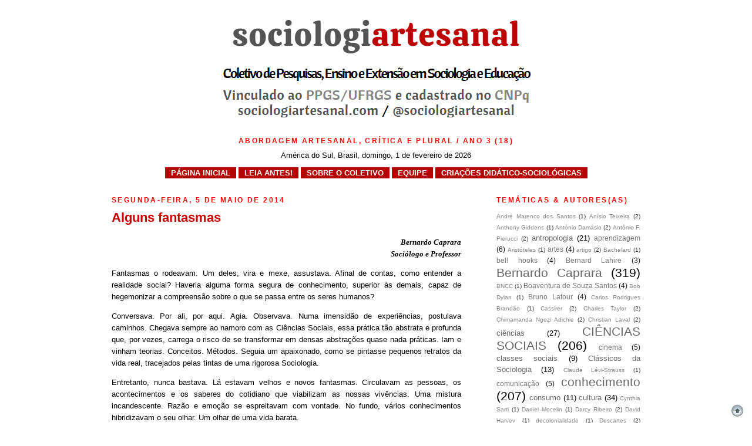

--- FILE ---
content_type: text/html; charset=UTF-8
request_url: https://www.sociologiartesanal.com/b/stats?style=BLACK_TRANSPARENT&timeRange=ALL_TIME&token=APq4FmBpXM1OLFzjdePnNfrtKli9BcV6pWQfDZgqzbD8I6SLftbzTXbg7xsYBBd2DPLb6Ajy_zJ-gi20Zqoy7K0kLxXTKe1Yzg
body_size: 46
content:
{"total":913653,"sparklineOptions":{"backgroundColor":{"fillOpacity":0.1,"fill":"#000000"},"series":[{"areaOpacity":0.3,"color":"#202020"}]},"sparklineData":[[0,6],[1,6],[2,16],[3,8],[4,54],[5,9],[6,100],[7,25],[8,39],[9,36],[10,22],[11,13],[12,12],[13,18],[14,86],[15,41],[16,57],[17,52],[18,42],[19,53],[20,48],[21,13],[22,15],[23,20],[24,34],[25,62],[26,84],[27,8],[28,10],[29,1]],"nextTickMs":600000}